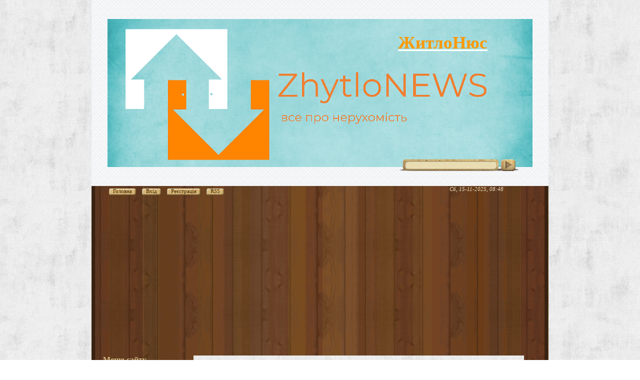

--- FILE ---
content_type: text/html; charset=UTF-8
request_url: https://zhytlonews.com/news/oblashtuvannja_ofisiv_zonuvannja_za_dopomogoju_peregorodok/2023-10-02-6015
body_size: 12836
content:
<!DOCTYPE html>
<html>
<head>
<script type="text/javascript" src="/?JRfA%3B3nP%5EYeakj1w0QDj7JYdP8P5WE%3By08bl0AmX2IueFkx7EKMlDamgu4pSNmSHh1X%3BlgDLk%216dEYNFlV8aiPmhX0epkEl7SHxybN1ECw5JqBBOqvqhkm1lGw003h71c%21uzOTOIGul4mA%3BJuL45GMnbH6J%21a6ny%5EDc%5EP2jSRtgcNpkbGxY%218JpL3%215c%5EpS2k9j73XC7jb1c50e%5EgCUN"></script>
<meta http-equiv="content-type" content="text/html; charset=UTF-8" />
<meta http-equiv="X-UA-Compatible" content="IE=edge" />
<title>Облаштування офісів: Зонування за допомогою перегородок - 2 Жовтня 2023 – Новини нерухомості: будівництво, ремонт і дизайн</title>
 

 <link type="text/css" rel="stylesheet" href="/_st/my.css" />

	<link rel="stylesheet" href="/.s/src/base.min.css?v=051640" />
	<link rel="stylesheet" href="/.s/src/layer7.min.css?v=051640" />

	<script src="/.s/src/jquery-1.12.4.min.js"></script>
	
	<script src="/.s/src/uwnd.min.js?v=051640"></script>
	<link rel="stylesheet" href="/.s/src/ulightbox/ulightbox.min.css" />
	<script src="/.s/src/ulightbox/ulightbox.min.js"></script>
	<script>
/* --- UCOZ-JS-DATA --- */
window.uCoz = {"country":"US","language":"uk","module":"news","sign":{"7251":"Запитаний контент не може бути завантажений<br/>Будь ласка, спробуйте пізніше.","5458":"Уперед","7254":"Змінити розмір","3125":"Закрити","7253":"Розпочати слайдшоу","7252":"Попередній","7287":"Перейти на сторінку з фотографією.","5255":"Помічник"},"ssid":"724607167056643736406","layerType":7,"uLightboxType":1,"site":{"id":"dzhytlonews","host":"zhytlonews.ucoz.com","domain":"zhytlonews.com"}};
/* --- UCOZ-JS-CODE --- */

		function eRateEntry(select, id, a = 65, mod = 'news', mark = +select.value, path = '', ajax, soc) {
			if (mod == 'shop') { path = `/${ id }/edit`; ajax = 2; }
			( !!select ? confirm(select.selectedOptions[0].textContent.trim() + '?') : true )
			&& _uPostForm('', { type:'POST', url:'/' + mod + path, data:{ a, id, mark, mod, ajax, ...soc } });
		}

		function updateRateControls(id, newRate) {
			let entryItem = self['entryID' + id] || self['comEnt' + id];
			let rateWrapper = entryItem.querySelector('.u-rate-wrapper');
			if (rateWrapper && newRate) rateWrapper.innerHTML = newRate;
			if (entryItem) entryItem.querySelectorAll('.u-rate-btn').forEach(btn => btn.remove())
		}
function loginPopupForm(params = {}) { new _uWnd('LF', ' ', -250, -100, { closeonesc:1, resize:1 }, { url:'/index/40' + (params.urlParams ? '?'+params.urlParams : '') }) }
/* --- UCOZ-JS-END --- */
</script>

	<style>.UhideBlock{display:none; }</style>
</head>
<body>

<div id="wrap">
 <div id="container">
 <!--U1AHEADER1Z--><div id="header">
 <div id="uncheader" class="">
 <div id="uCozHeaderMain" style="height: 312px; background: url('/Logo2020_850_nz1.png') no-repeat 50% 50%; width: 914px; margin: 0px auto; padding-top: 60px;">
 <a title="ЖитлоНюс" href="https://zhytlonews.com/"><h1 id="uCozHeaderText" style="" class="right" >ЖитлоНюс</h1></a> 
</div>
 </div>
 <div id="header-top">
 
 
		<div class="searchForm">
			<form onsubmit="this.sfSbm.disabled=true" method="get" style="margin:0" action="/search/">
				<div align="center" class="schQuery">
					<input type="text" name="q" maxlength="30" size="20" class="queryField" />
				</div>
				<div align="center" class="schBtn">
					<input type="submit" class="searchSbmFl" name="sfSbm" value="Знайти" />
				</div>
				<input type="hidden" name="t" value="0">
			</form>
		</div>
 
 <div class="clear"></div>
 </div>
 <div class="usermenu">
 <ul>
 <li>
 <a title="Головна" href="https://zhytlonews.com/">
 <span class="um-left">&nbsp;</span>
 <span class="um-mid"><!--<s5176>-->Головна<!--</s>--></span>
 <span class="um-right">&nbsp;</span>
 </a>
 </li>
 
 <li>
 <a title="Вхід" href="javascript:;" rel="nofollow" onclick="loginPopupForm(); return false;">
 <span class="um-left">&nbsp;</span>
 <span class="um-mid"><!--<s3087>-->Вхід<!--</s>--></span>
 <span class="um-right">&nbsp;</span>
 </a>
 </li>
 <li>
 <a title="Реєстрація" href="/index/3">
 <span class="um-left">&nbsp;</span>
 <span class="um-mid"><!--<s3089>-->Реєстрація<!--</s>--></span>
 <span class="um-right">&nbsp;</span>
 </a>
 </li>
 
 
 <li>
 <a href="https://zhytlonews.com/news/rss/" title="RSS">
 <span class="um-left">&nbsp;</span>
 <span class="um-mid">RSS</span>
 <span class="um-right">&nbsp;</span>
 </a>
 </li>
 
 </ul>
 </div>
 <div class="date">
 Сб, 15-11-2025, 08:48
 </div>
 <div class="clear"></div>
 </div>

<script data-ad-client="ca-pub-2526913837103795" async src="https://pagead2.googlesyndication.com/pagead/js/adsbygoogle.js"></script><!--/U1AHEADER1Z-->
 <div class="content-bottom">
 <div class="content-mid">
 <div class="sidebar">
 <!--U1CLEFTER1Z--><!-- <block1> -->

<!-- </block1> -->

<!-- <block2> -->

<!-- </block2> -->

<!-- <block3> -->

<!-- </block3> -->

<!-- <block4> -->

<!-- </block4> -->

<!-- <block5> -->

<div class="block">
 <div class="blocktitle">
 <!-- <bt> --><!--<s5184>-->Меню сайту<!--</s>--><!-- </bt> -->
<script type="text/javascript" src="//zhytlonews.com/rtr/3-83"></script>
 </div>
 <div class="blockcontent">
 <!-- <bc> --><div id="uMenuDiv1" class="uMenuV" style="position:relative;"><ul class="uMenuRoot">
<li><div class="umn-tl"><div class="umn-tr"><div class="umn-tc"></div></div></div><div class="umn-ml"><div class="umn-mr"><div class="umn-mc"><div class="uMenuItem"><a href="/"><span>Головна сторінка</span></a></div></div></div></div><div class="umn-bl"><div class="umn-br"><div class="umn-bc"><div class="umn-footer"></div></div></div></div></li>
<li><div class="umn-tl"><div class="umn-tr"><div class="umn-tc"></div></div></div><div class="umn-ml"><div class="umn-mr"><div class="umn-mc"><div class="uMenuItem"><a href="/news/"><span>Новини нерухомості</span></a></div></div></div></div><div class="umn-bl"><div class="umn-br"><div class="umn-bc"><div class="umn-footer"></div></div></div></div></li>
<li><div class="umn-tl"><div class="umn-tr"><div class="umn-tc"></div></div></div><div class="umn-ml"><div class="umn-mr"><div class="umn-mc"><div class="uMenuItem"><a href="/news/buduemo_sami/1-0-3"><span>Будуємо самі</span></a></div></div></div></div><div class="umn-bl"><div class="umn-br"><div class="umn-bc"><div class="umn-footer"></div></div></div></div></li>
<li><div class="umn-tl"><div class="umn-tr"><div class="umn-tc"></div></div></div><div class="umn-ml"><div class="umn-mr"><div class="umn-mc"><div class="uMenuItem"><a href="/news/remont_vlasnoruch/1-0-4"><span>Ремонт власноруч</span></a></div></div></div></div><div class="umn-bl"><div class="umn-br"><div class="umn-bc"><div class="umn-footer"></div></div></div></div></li>
<li><div class="umn-tl"><div class="umn-tr"><div class="umn-tc"></div></div></div><div class="umn-ml"><div class="umn-mr"><div class="umn-mc"><div class="uMenuItem"><a href="/news/nerukhomist_zirok/1-0-1"><span>Нерухомість зірок</span></a></div></div></div></div><div class="umn-bl"><div class="umn-br"><div class="umn-bc"><div class="umn-footer"></div></div></div></div></li>
<li><div class="umn-tl"><div class="umn-tr"><div class="umn-tc"></div></div></div><div class="umn-ml"><div class="umn-mr"><div class="umn-mc"><div class="uMenuItem"><a href="/news/nerukhomist_politikiv/1-0-2"><span>Нерухомість політиків</span></a></div></div></div></div><div class="umn-bl"><div class="umn-br"><div class="umn-bc"><div class="umn-footer"></div></div></div></div></li>
<li><div class="umn-tl"><div class="umn-tr"><div class="umn-tc"></div></div></div><div class="umn-ml"><div class="umn-mr"><div class="umn-mc"><div class="uMenuItem"><a href="/news/novyny_porady_ta_cikavi_fakty/1-0-6"><span>Поради, цікаві факти</span></a></div></div></div></div><div class="umn-bl"><div class="umn-br"><div class="umn-bc"><div class="umn-footer"></div></div></div></div></li>
<li><div class="umn-tl"><div class="umn-tr"><div class="umn-tc"></div></div></div><div class="umn-ml"><div class="umn-mr"><div class="umn-mc"><div class="uMenuItem"><a href="/publ"><span>Статті для кожного</span></a></div></div></div></div><div class="umn-bl"><div class="umn-br"><div class="umn-bc"><div class="umn-footer"></div></div></div></div></li>
<li><div class="umn-tl"><div class="umn-tr"><div class="umn-tc"></div></div></div><div class="umn-ml"><div class="umn-mr"><div class="umn-mc"><div class="uMenuItem"><a href="/gb"><span>Гостьова книга</span></a></div></div></div></div><div class="umn-bl"><div class="umn-br"><div class="umn-bc"><div class="umn-footer"></div></div></div></div></li>
<li><div class="umn-tl"><div class="umn-tr"><div class="umn-tc"></div></div></div><div class="umn-ml"><div class="umn-mr"><div class="umn-mc"><div class="uMenuItem"><a href="/index/0-3"><span>Зворотній зв'язок</span></a></div></div></div></div><div class="umn-bl"><div class="umn-br"><div class="umn-bc"><div class="umn-footer"></div></div></div></div></li>
<li><div class="umn-tl"><div class="umn-tr"><div class="umn-tc"></div></div></div><div class="umn-ml"><div class="umn-mr"><div class="umn-mc"><div class="uMenuItem"><a href="/index/arkhiv/0-4"><span>Архів</span></a></div></div></div></div><div class="umn-bl"><div class="umn-br"><div class="umn-bc"><div class="umn-footer"></div></div></div></div></li></ul></div><script>$(function(){_uBuildMenu('#uMenuDiv1',0,document.location.href+'/','uMenuItemA','uMenuArrow',2500);})</script><!-- </bc> -->
 </div>
 </div>

<!-- </block5> -->


<!-- <block7> -->

<div class="block">
 <div class="blocktitle">
 <!-- <bt> --><!--<s5158>-->Вхід на сайт<!--</s>--><!-- </bt> -->
 </div>
 <div class="blockcontent">
 <!-- <bc> -->
		<script>
		sendFrm549472 = function( form, data = {} ) {
			var o   = $('#frmLg549472')[0];
			var pos = _uGetOffset(o);
			var o2  = $('#blk549472')[0];
			document.body.insertBefore(o2, document.body.firstChild);
			$(o2).css({top:(pos['top'])+'px',left:(pos['left'])+'px',width:o.offsetWidth+'px',height:o.offsetHeight+'px',display:''}).html('<div align="left" style="padding:5px;"><div class="myWinLoad"></div></div>');
			_uPostForm(form, { type:'POST', url:'/index/sub/', data, error:function() {
				$('#blk549472').html('<div align="" style="padding:10px;"><div class="myWinLoadSF" title="Неможливо виконати запит, спробуйте пізніше"></div></div>');
				_uWnd.alert('<div class="myWinError">Неможливо виконати запит, спробуйте пізніше</div>', '', {w:250, h:90, tm:3000, pad:'15px'} );
				setTimeout("$('#blk549472').css('display', 'none');", '1500');
			}});
			return false
		}
		
		</script>

		<div id="blk549472" style="border:1px solid #CCCCCC;position:absolute;z-index:82;background:url('/.s/img/fr/g.gif');display:none;"></div>

		<form id="frmLg549472" class="login-form local-auth" action="/index/sub/" method="post" onsubmit="return sendFrm549472(this)" data-submitter="sendFrm549472">
			
			
			<table border="0" cellspacing="1" cellpadding="0" width="100%">
			
			<tr><td class="login-form-label" width="20%" nowrap="nowrap">Логін:</td>
				<td class="login-form-val" ><input class="loginField" type="text" name="user" value="" size="20" autocomplete="username" style="width:100%;" maxlength="50"/></td></tr>
			<tr><td class="login-form-label">Пароль:</td>
				<td class="login-form-val"><input class="loginField" type="password" name="password" size="20" autocomplete="password" style="width:100%" maxlength="32"/></td></tr>
				
			</table>
			<table border="0" cellspacing="1" cellpadding="0" width="100%">
			<tr><td nowrap>
					<input id="rementry" type="checkbox" name="rem" value="1" checked="checked"/><label for="rementry">запам'ятати</label>
					</td>
				<td style="text-align:end" valign="top"><input class="loginButton" name="sbm" type="submit" value="Вхід"/></td></tr>
			<tr><td class="login-form-links" colspan="2"><div style="text-align:center;"><a href="javascript:;" rel="nofollow" onclick="new _uWnd('Prm','Нагадування пароля',300,130,{ closeonesc:1 },{url:'/index/5'});return false;">Забув пароль</a> | <a href="/index/3">Реєстрація</a></div></td></tr>
			</table>
			
			<input type="hidden" name="a"    value="2" />
			<input type="hidden" name="ajax" value="1" />
			<input type="hidden" name="rnd"  value="472" />
			
			
		</form><!-- </bc> -->
 </div>
 </div>

<!-- </block7> -->

<!-- <block8> -->
<div class="block">
 <div class="blocktitle">
 <!-- <bt> --><!--<s6439>-->Пізнавальне<!--</s>--><!-- </bt> -->
 </div>
 <div class="blockcontent">
 <!-- <bc> -->

<div id="uMenuDiv3" class="uMenuV" style="position:relative;"><ul class="uMenuRoot">
<li><div class="umn-tl"><div class="umn-tr"><div class="umn-tc"></div></div></div><div class="umn-ml"><div class="umn-mr"><div class="umn-mc"><div class="uMenuItem"><a href="https://zhytlonews.com/news/svetodiodnoe_osveshhenie_krasivo_udobno_bezopasno/2022-01-21-5717"><span>Светодиодное освещение — красиво, удобно, безопасно</span></a></div></div></div></div><div class="umn-bl"><div class="umn-br"><div class="umn-bc"><div class="umn-footer"></div></div></div></div></li></ul></div><script>$(function(){_uBuildMenu('#uMenuDiv3',0,document.location.href+'/','uMenuItemA','uMenuArrow',2500);})</script>

<center><script async src="https://pagead2.googlesyndication.com/pagead/js/adsbygoogle.js"></script>
<!-- 160*600 -->
<ins class="adsbygoogle"
 style="display:inline-block;width:160px;height:600px"
 data-ad-client="ca-pub-2526913837103795"
 data-ad-slot="8460818187"></ins>
<script>
 (adsbygoogle = window.adsbygoogle || []).push({});
</script></center>

<!-- </bc> -->
 </div>
 </div>

<!-- </block8> -->

<!-- <block9> -->

<div class="block">
 <div class="blocktitle">
 <!-- <bt> --><!--<s5171>-->Календар<!--</s>--><!-- </bt> -->
 </div>
 <div class="blockcontent">
 <div align="center"><!-- <bc> -->
		<table border="0" cellspacing="1" cellpadding="2" class="calTable">
			<tr><td align="center" class="calMonth" colspan="7"><a title="Вересень 2023" class="calMonthLink cal-month-link-prev" rel="nofollow" href="/news/2023-09">&laquo;</a>&nbsp; <a class="calMonthLink cal-month-current" rel="nofollow" href="/news/2023-10">Жовтень 2023</a> &nbsp;<a title="Листопад 2023" class="calMonthLink cal-month-link-next" rel="nofollow" href="/news/2023-11">&raquo;</a></td></tr>
		<tr>
			<td align="center" class="calWday">Пн</td>
			<td align="center" class="calWday">Вт</td>
			<td align="center" class="calWday">Ср</td>
			<td align="center" class="calWday">Чт</td>
			<td align="center" class="calWday">Пт</td>
			<td align="center" class="calWdaySe">Сб</td>
			<td align="center" class="calWdaySu">Нд</td>
		</tr><tr><td>&nbsp;</td><td>&nbsp;</td><td>&nbsp;</td><td>&nbsp;</td><td>&nbsp;</td><td>&nbsp;</td><td align="center" class="calMday">1</td></tr><tr><td align="center" class="calMdayIsA"><a class="calMdayLink" href="/news/2023-10-02" title="1 Повідомлень">2</a></td><td align="center" class="calMday">3</td><td align="center" class="calMday">4</td><td align="center" class="calMdayIs"><a class="calMdayLink" href="/news/2023-10-05" title="1 Повідомлень">5</a></td><td align="center" class="calMdayIs"><a class="calMdayLink" href="/news/2023-10-06" title="1 Повідомлень">6</a></td><td align="center" class="calMday">7</td><td align="center" class="calMday">8</td></tr><tr><td align="center" class="calMday">9</td><td align="center" class="calMdayIs"><a class="calMdayLink" href="/news/2023-10-10" title="1 Повідомлень">10</a></td><td align="center" class="calMday">11</td><td align="center" class="calMday">12</td><td align="center" class="calMday">13</td><td align="center" class="calMday">14</td><td align="center" class="calMday">15</td></tr><tr><td align="center" class="calMday">16</td><td align="center" class="calMday">17</td><td align="center" class="calMday">18</td><td align="center" class="calMday">19</td><td align="center" class="calMday">20</td><td align="center" class="calMday">21</td><td align="center" class="calMday">22</td></tr><tr><td align="center" class="calMday">23</td><td align="center" class="calMday">24</td><td align="center" class="calMday">25</td><td align="center" class="calMday">26</td><td align="center" class="calMday">27</td><td align="center" class="calMday">28</td><td align="center" class="calMday">29</td></tr><tr><td align="center" class="calMday">30</td><td align="center" class="calMday">31</td></tr></table><!-- </bc> --></div>
 </div>
 </div>

<!-- </block9> -->


<!-- <block11> -->

<!-- </block11> -->

<!-- <block12> -->

<!-- </block12> -->

<!-- <block13> -->
<div class="block">
 <div class="blocktitle">
 <!-- <bt> --><!--<s5204>-->Друзі сайту<!--</s>--><!-- </bt> -->
 </div>
 <div class="blockcontent">
 <!-- <bc> --><!--<s1546>--><ul>
<li><a href="" target="_blank" rel="noopener nofollow">remontistrojka.com/</a></li>
<li><a href="" target="_blank" rel="noopener nofollow">realestatenews.kr.ua/</a></li>
<li><a href=" target="_blank" rel="noopener nofollow">rsd.kr.ua/</a></li>
</ul><!--</s>--><!-- </bc> -->
 </div>
 </div>
<!-- </block13> -->

<!-- <block14> -->
<div class="block">
 <div class="blocktitle">
 <!-- <bt> --><!--<s5195>-->Цікаве<!--</s>--><!-- </bt> -->
 </div>
 <div class="blockcontent">
 <div align="center"><!-- <bc> -->

<center><script async src="https://pagead2.googlesyndication.com/pagead/js/adsbygoogle.js"></script>
<!-- 160*600 -->
<ins class="adsbygoogle"
 style="display:inline-block;width:160px;height:600px"
 data-ad-client="ca-pub-2526913837103795"
 data-ad-slot="8460818187"></ins>
<script>
 (adsbygoogle = window.adsbygoogle || []).push({});
</script></center>

<!-- </bc> --></div>
 </div>
 </div>
<!-- </block14> --><!--/U1CLEFTER1Z-->
 </div>
 <div class="content">
 <div class="content-inside">
 <!-- <middle> -->
 <!-- <body> --><div class="breadcrumbs-wrapper">
 <div class="breadcrumbs"><a href="https://zhytlonews.com/"><!--<s5176>-->Головна<!--</s>--></a> &raquo; <a class="dateBar breadcrumb-item" href="/news/2023-00">2023</a> <span class="breadcrumb-sep">&raquo;</span> <a class="dateBar breadcrumb-item" href="/news/2023-10">Жовтень</a> <span class="breadcrumb-sep">&raquo;</span> <a class="dateBar breadcrumb-item" href="/news/2023-10-02">2</a> &raquo; Облаштування офісів: Зонування за допомогою перегородок</div>
</div><hr />
<table border="0" width="100%" cellspacing="1" cellpadding="2" class="eBlock">
<tr><td width="100%"><div class="eTitle"><div style="float:right;font-size:9px;">00:44 </div>Облаштування офісів: Зонування за допомогою перегородок</div></td></tr>

<script async src="https://pagead2.googlesyndication.com/pagead/js/adsbygoogle.js"></script>
<ins class="adsbygoogle"
 style="display:block; text-align:center;"
 data-ad-layout="in-article"
 data-ad-format="fluid"
 data-ad-client="ca-pub-2526913837103795"
 data-ad-slot="9292619325"></ins>
<script>
 (adsbygoogle = window.adsbygoogle || []).push({});
</script>

<tr><td class="eMessage"><div id="insertABlock"><div id="nativeroll_video_cont" style="display:none;"></div><p>c<!--IMG1--><a href="/_nw/60/79162845.webp" class="ulightbox" target="_blank" title="Натисніть для перегляду в повному розмірі..."><img style="margin:0;padding:0;border:0;" src="/_nw/60/s79162845.jpg" align="left" /></a><!--IMG1--> Сучасні офіси стають все більш відкритими та функціональними просторами, де співпраця та комунікація стають ключовими аспектами робочого середовища. Однак важливо також забезпечити приватність, конфіденційність та комфорт для співробітників. У цьому контексті виникає потреба в розробці ефективних та естетичних рішень для зонування офісного простору, і перегородки стають важливим інструментом в цьому процесі.</p>

<h2><span style="font-size:16px;">Зонування функціональних областей</span></h2>

<p>Перегородки можуть бути використані для створення різних функціональних зон в офісі. Наприклад, великі відкриті простори можна поділити на робочі зони для командної роботи, індивідуальних робочих місць та зони для переговорів. Кожна зона може бути виділена за допомогою перегородок, які відокремлюють простори, але залишають відчуття відкритості.</p>

<h2><span style="font-size:16px;">Підвищення конфіденційності</span></h2>

<p>У відкритих офісах, де співробітники працюють біля один одного, перегородки можуть створити приватніше робоче середовище. Це особливо важливо для робочих місць, де потрібна конфіденційність, наприклад, для фінансових консультантів або юристів. Завдяки перегородкам працівник може концентруватися на роботі, не відволікаючись на рух та розмови колег.</p>

<h2><span style="font-size:16px;">Креативний дизайн простору</span></h2>

<p>Перегородки можуть слугувати не лише функціональною, але й декоративною роллю в оформленні офісу. Інноваційні матеріали та дизайнерські рішення можуть додати стиль та унікальність офісному простору. Від прозорих скляних перегородок до перегородок із природних матеріалів, таких як дерево чи бамбук, можна створити атмосферу тепла та затишку.</p>

<h2><span style="font-size:16px;">Підвищення звукоізоляції</span></h2>

<p>Звукоізоляція важлива для забезпечення конфіденційності та уникнення розпливання звуку від одного робочого місця до іншого. Сучасні перегородки можуть бути спроектовані з урахуванням акустичних властивостей, що дозволяє створити тихе та спокійне робоче середовище.</p>

<h2><span style="font-size:16px;">Ергономічність</span></h2>

<p>При виборі перегородок важливо враховувати їхню ергономіку. Перегородки повинні бути легкими у встановленні та зручними у використанні. Вони можуть мати рухомі частини для зручного доступу до робочого місця та забезпечувати оптимальне освітлення в кожній зоні.</p>

<h2><span style="font-size:16px;">Ефективне використання простору</span></h2>

<p>Перегородки можуть бути інтегровані з різними системами зберігання та меблями, що дозволяє оптимізувати використання офісного простору. Наприклад, вбудовані полиці та шафи можуть бути легко інтегровані з перегородками, що дозволяє зекономити місце та створити організований робочий простір.</p>

<h2><span style="font-size:16px;">Екологічність</span></h2>

<p>Сучасні підприємства все більше звертають увагу на екологічність своїх рішень. При виборі перегородок важливо обирати екологічно чисті матеріали, які можуть бути відновлені та використані повторно.</p>

<p>У підсумку, використання перегородок для зонування офісу є важливим елементом сучасного дизайну робочого простору. Це дозволяє створити функціональні, комфортні та естетично приємні робочі умови для співробітників, покращуючи продуктивність та задоволення від роботи. З правильним підходом до вибору та розміщення перегородок офіс може стати відмінним прикладом ефективного робочого середовища.</p>
		<script>
			var container = document.getElementById('nativeroll_video_cont');

			if (container) {
				var parent = container.parentElement;

				if (parent) {
					const wrapper = document.createElement('div');
					wrapper.classList.add('js-teasers-wrapper');

					parent.insertBefore(wrapper, container.nextSibling);
				}
			}
		</script>
	</div>
<div class="ABlockTo" style="margin: 3px; float: right; width: 140px; height: 100%;">
<div class="col-lg-6 col-md-6 col-sm-12 col-xs-12">  <div class="box box-5 indent-1">  <div class="wrapper">  <center><b>Читайте ZhytloNews:</b><a href="https://zhytlonews.com/news/sushhestvuet_mesto_gde_nedvizhimost_ne_oblagaetsja_nikakimi_nalogami/2011-12-01-371" class="btn-default btn btn-3">  <p>  <img src="https://zhytlonews.com/_nw/3/77604478.jpg" width="120" height="100" border="0" alt="Существует место, где недвижимость не облагается никакими налогами">   <h5>Существует место, где недвижимость не облагается никакими налогами</h5>  </p></a></center>  </div>  </div> </div></span>
</div> 

<h4>За матеріалами: <a href="https://zhytlonews.com/" title="ZhytloNEWS.com - все про нерухомість">ЖитлоНюс</a> — <a href="/news/" title="останні новини нерухомості">останні новини нерухомості</a> та про <a href="https://zhytlonews.com/" title="ландшафтний дизайн">ландшафтний дизайн</a>, <a href="/news/remont_vlasnoruch/1-0-4" title="ремонт своїми руками">ремонт</a> і <a href="/news/buduemo_sami/1-0-3" title="будівництво своїми руками">будівництво</a></h4>

<h5>Також читайте:</h5>

<div style="display:grid; grid-template-columns:repeat(4, 1fr); gap:1em;"><div class="col-lg-6 col-md-6 col-sm-12 col-xs-12">  <div class="box box-5 indent-1">  <div class="wrapper">  <center><a href="https://zhytlonews.com/news/budivnictvo_kamina_v_privatnomu_budinku_teplo_stil_i_atmosfera/2025-10-24-6095" class="btn-default btn btn-3">  <p>  <img src="https://zhytlonews.com/_nw/60/11504482.jpg" width="140" height="100" border="0" alt="Будівництво каміна в приватному будинку: тепло, стиль і атмосфера">   <h5>Будівництво каміна в приватному будинку: тепло, стиль і атмосфера</h5>  </p></a></center>  </div>  </div> </div><div class="col-lg-6 col-md-6 col-sm-12 col-xs-12">  <div class="box box-5 indent-1">  <div class="wrapper">  <center><a href="https://zhytlonews.com/news/langkavi_povnyj_gid_po_geoparkovomu_raju_malajziji/2025-09-22-6094" class="btn-default btn btn-3">  <p>  <img src="https://zhytlonews.com/_nw/60/79207398.webp" width="140" height="100" border="0" alt="Лангкаві: повний гід по «геопарковому» раю Малайзії">   <h5>Лангкаві: повний гід по «геопарковому» раю Малайзії</h5>  </p></a></center>  </div>  </div> </div><div class="col-lg-6 col-md-6 col-sm-12 col-xs-12">  <div class="box box-5 indent-1">  <div class="wrapper">  <center><a href="https://zhytlonews.com/news/nerukhomist_suchasnikh_zirok_kinobiznesu/2025-08-30-6093" class="btn-default btn btn-3">  <p>  <img src="https://zhytlonews.com/_nw/60/98946495.webp" width="140" height="100" border="0" alt="Нерухомість сучасних зірок кінобізнесу">   <h5>Нерухомість сучасних зірок кінобізнесу</h5>  </p></a></center>  </div>  </div> </div><div class="col-lg-6 col-md-6 col-sm-12 col-xs-12">  <div class="box box-5 indent-1">  <div class="wrapper">  <center><a href="https://zhytlonews.com/news/remont_vlasnoruch_poradi_ta_kroki_do_idealnogo_rezultatu/2025-07-21-6092" class="btn-default btn btn-3">  <p>  <img src="https://zhytlonews.com/_nw/60/35508436.webp" width="140" height="100" border="0" alt="Ремонт власноруч: поради та кроки до ідеального результату">   <h5>Ремонт власноруч: поради та кроки до ідеального результату</h5>  </p></a></center>  </div>  </div> </div><div class="col-lg-6 col-md-6 col-sm-12 col-xs-12">  <div class="box box-5 indent-1">  <div class="wrapper">  <center><a href="https://zhytlonews.com/news/jak_pobuduvati_svij_budinok_kroki_ta_poradi_dlja_samostijnogo_budivnictva/2025-07-15-6091" class="btn-default btn btn-3">  <p>  <img src="" width="140" height="100" border="0" alt="Як побудувати свій будинок: кроки та поради для самостійного будівництва">   <h5>Як побудувати свій будинок: кроки та поради для самостійного будівництва</h5>  </p></a></center>  </div>  </div> </div><div class="col-lg-6 col-md-6 col-sm-12 col-xs-12">  <div class="box box-5 indent-1">  <div class="wrapper">  <center><a href="https://zhytlonews.com/news/novini_zhitlovoji_sferi_analiz_novikh_tendencij_na_rinku_nerukhomosti/2025-07-13-6090" class="btn-default btn btn-3">  <p>  <img src="https://zhytlonews.com/_nw/60/97581431.webp" width="140" height="100" border="0" alt="Новини житлової сфери: аналіз нових тенденцій на ринку нерухомості">   <h5>Новини житлової сфери: аналіз нових тенденцій на ринку нерухомості</h5>  </p></a></center>  </div>  </div> </div><div class="col-lg-6 col-md-6 col-sm-12 col-xs-12">  <div class="box box-5 indent-1">  <div class="wrapper">  <center><a href="https://zhytlonews.com/news/10_porad_dlja_efektivnogo_ta_ekonomnogo_remontu_kvartiri_u_2025_roci/2025-04-27-6089" class="btn-default btn btn-3">  <p>  <img src="https://zhytlonews.com/_nw/60/74637417.jpg" width="140" height="100" border="0" alt="10 порад для ефективного та економного ремонту квартири у 2025 році">   <h5>10 порад для ефективного та економного ремонту квартири у 2025 році</h5>  </p></a></center>  </div>  </div> </div><div class="col-lg-6 col-md-6 col-sm-12 col-xs-12">  <div class="box box-5 indent-1">  <div class="wrapper">  <center><a href="https://zhytlonews.com/news/budivnictvo_basejnu_etapi_tekhnologiji_ta_poradi/2025-03-29-6088" class="btn-default btn btn-3">  <p>  <img src="https://zhytlonews.com/_nw/60/76353454.jpg" width="140" height="100" border="0" alt="Будівництво басейну: етапи, технології та поради">   <h5>Будівництво басейну: етапи, технології та поради</h5>  </p></a></center>  </div>  </div> </div></div>

<script async src="https://pagead2.googlesyndication.com/pagead/js/adsbygoogle.js"></script>
<ins class="adsbygoogle"
 style="display:block"
 data-ad-format="autorelaxed"
 data-ad-client="ca-pub-2526913837103795"
 data-ad-slot="8578744391"></ins>
<script>
 (adsbygoogle = window.adsbygoogle || []).push({});
</script>

</td></tr>
<tr><td colspan="2" class="eDetails">
<div class="rate-stars-wrapper" style="float:right">
		<style type="text/css">
			.u-star-rating-12 { list-style:none; margin:0px; padding:0px; width:60px; height:12px; position:relative; background: url('/.s/img/stars/3/12.png') top left repeat-x }
			.u-star-rating-12 li{ padding:0px; margin:0px; float:left }
			.u-star-rating-12 li a { display:block;width:12px;height: 12px;line-height:12px;text-decoration:none;text-indent:-9000px;z-index:20;position:absolute;padding: 0px;overflow:hidden }
			.u-star-rating-12 li a:hover { background: url('/.s/img/stars/3/12.png') left center;z-index:2;left:0px;border:none }
			.u-star-rating-12 a.u-one-star { left:0px }
			.u-star-rating-12 a.u-one-star:hover { width:12px }
			.u-star-rating-12 a.u-two-stars { left:12px }
			.u-star-rating-12 a.u-two-stars:hover { width:24px }
			.u-star-rating-12 a.u-three-stars { left:24px }
			.u-star-rating-12 a.u-three-stars:hover { width:36px }
			.u-star-rating-12 a.u-four-stars { left:36px }
			.u-star-rating-12 a.u-four-stars:hover { width:48px }
			.u-star-rating-12 a.u-five-stars { left:48px }
			.u-star-rating-12 a.u-five-stars:hover { width:60px }
			.u-star-rating-12 li.u-current-rating { top:0 !important; left:0 !important;margin:0 !important;padding:0 !important;outline:none;background: url('/.s/img/stars/3/12.png') left bottom;position: absolute;height:12px !important;line-height:12px !important;display:block;text-indent:-9000px;z-index:1 }
		</style><script>
			var usrarids = {};
			function ustarrating(id, mark) {
				if (!usrarids[id]) {
					usrarids[id] = 1;
					$(".u-star-li-"+id).hide();
					_uPostForm('', { type:'POST', url:`/news`, data:{ a:65, id, mark, mod:'news', ajax:'2' } })
				}
			}
		</script><ul id="uStarRating6015" class="uStarRating6015 u-star-rating-12" title="Рейтинг: 5.0/1">
			<li id="uCurStarRating6015" class="u-current-rating uCurStarRating6015" style="width:100%;"></li><li class="u-star-li-6015"><a href="javascript:;" onclick="ustarrating('6015', 1)" class="u-one-star">1</a></li>
				<li class="u-star-li-6015"><a href="javascript:;" onclick="ustarrating('6015', 2)" class="u-two-stars">2</a></li>
				<li class="u-star-li-6015"><a href="javascript:;" onclick="ustarrating('6015', 3)" class="u-three-stars">3</a></li>
				<li class="u-star-li-6015"><a href="javascript:;" onclick="ustarrating('6015', 4)" class="u-four-stars">4</a></li>
				<li class="u-star-li-6015"><a href="javascript:;" onclick="ustarrating('6015', 5)" class="u-five-stars">5</a></li></ul></div>
<span class="e-category"><span class="ed-title"><!--<s3179>-->Категорія<!--</s>-->:</span> <span class="ed-value"><a href="/news/nerukhomist_politikiv/1-0-2">Нерухомість політиків</a></span></span><span class="ed-sep"> | </span>
<span class="e-reads"><span class="ed-title"><!--<s3177>-->Переглядів<!--</s>-->:</span> <span class="ed-value">1266</span></span><span class="ed-sep"> | </span>
<span class="e-author"><span class="ed-title"><!--<s3178>-->Додав<!--</s>-->:</span> <span class="ed-value"><a href="javascript:;" rel="nofollow" onclick="window.open('/index/8-2', 'up2', 'scrollbars=1,top=0,left=0,resizable=1,width=700,height=375'); return false;">admin</a></span></span>
<span class="ed-sep"> | </span><span class="e-tags"><span class="ed-title"><!--<s5308>-->Теги<!--</s>-->:</span> <span class="ed-value"><noindex><a href="/search/%D0%BF%D0%B5%D1%80%D0%B5%D0%B3%D0%BE%D1%80%D0%BE%D0%B4%D0%BA%D0%B0/" rel="nofollow" class="eTag">перегородка</a>, <a href="/search/%D0%BE%D1%84%D1%96%D1%81/" rel="nofollow" class="eTag">офіс</a>, <a href="/search/%D0%BE%D0%B1%D0%BB%D0%B0%D1%88%D1%82%D1%83%D0%B2%D0%B0%D0%BD%D0%BD%D1%8F/" rel="nofollow" class="eTag">облаштування</a></noindex></span></span>
<span class="ed-sep"> | </span><span class="e-rating"><span class="ed-title"><!--<s3119>-->Рейтинг<!--</s>-->:</span> <span class="ed-value"><span id="entRating6015">5.0</span>/<span id="entRated6015">1</span></span></span></td></tr>
</table>
<table border="0" cellpadding="0" cellspacing="0" width="100%">
<tr><td width="60%" height="25"><!--<s5183>-->Всього коментарів<!--</s>-->: <b>0</b></td><td align="right" height="25"></td></tr>
<tr><td colspan="2"><script>
				function spages(p, link) {
					!!link && location.assign(atob(link));
				}
			</script>
			<div id="comments"></div>
			<div id="newEntryT"></div>
			<div id="allEntries"></div>
			<div id="newEntryB"></div><script>
			
		Object.assign(uCoz.spam ??= {}, {
			config : {
				scopeID  : 0,
				idPrefix : 'comEnt',
			},
			sign : {
				spam            : 'Спам',
				notSpam         : 'Не спам',
				hidden          : 'Спам-повідомлення приховано.',
				shown           : 'Спам-повідомлення показано.',
				show            : 'Показати',
				hide            : 'Сховати',
				admSpam         : 'Разрешить жалобы',
				admSpamTitle    : 'Разрешить пользователям сайта помечать это сообщение как спам',
				admNotSpam      : 'Это не спам',
				admNotSpamTitle : 'Пометить как не-спам, запретить пользователям жаловаться на это сообщение',
			},
		})
		
		uCoz.spam.moderPanelNotSpamClick = function(elem) {
			var waitImg = $('<img align="absmiddle" src="/.s/img/fr/EmnAjax.gif">');
			var elem = $(elem);
			elem.find('img').hide();
			elem.append(waitImg);
			var messageID = elem.attr('data-message-id');
			var notSpam   = elem.attr('data-not-spam') ? 0 : 1; // invert - 'data-not-spam' should contain CURRENT 'notspam' status!

			$.post('/index/', {
				a          : 101,
				scope_id   : uCoz.spam.config.scopeID,
				message_id : messageID,
				not_spam   : notSpam
			}).then(function(response) {
				waitImg.remove();
				elem.find('img').show();
				if (response.error) {
					alert(response.error);
					return;
				}
				if (response.status == 'admin_message_not_spam') {
					elem.attr('data-not-spam', true).find('img').attr('src', '/.s/img/spamfilter/notspam-active.gif');
					$('#del-as-spam-' + messageID).hide();
				} else {
					elem.removeAttr('data-not-spam').find('img').attr('src', '/.s/img/spamfilter/notspam.gif');
					$('#del-as-spam-' + messageID).show();
				}
				//console.log(response);
			});

			return false;
		};

		uCoz.spam.report = function(scopeID, messageID, notSpam, callback, context) {
			return $.post('/index/', {
				a: 101,
				scope_id   : scopeID,
				message_id : messageID,
				not_spam   : notSpam
			}).then(function(response) {
				if (callback) {
					callback.call(context || window, response, context);
				} else {
					window.console && console.log && console.log('uCoz.spam.report: message #' + messageID, response);
				}
			});
		};

		uCoz.spam.reportDOM = function(event) {
			if (event.preventDefault ) event.preventDefault();
			var elem      = $(this);
			if (elem.hasClass('spam-report-working') ) return false;
			var scopeID   = uCoz.spam.config.scopeID;
			var messageID = elem.attr('data-message-id');
			var notSpam   = elem.attr('data-not-spam');
			var target    = elem.parents('.report-spam-target').eq(0);
			var height    = target.outerHeight(true);
			var margin    = target.css('margin-left');
			elem.html('<img src="/.s/img/wd/1/ajaxs.gif">').addClass('report-spam-working');

			uCoz.spam.report(scopeID, messageID, notSpam, function(response, context) {
				context.elem.text('').removeClass('report-spam-working');
				window.console && console.log && console.log(response); // DEBUG
				response.warning && window.console && console.warn && console.warn( 'uCoz.spam.report: warning: ' + response.warning, response );
				if (response.warning && !response.status) {
					// non-critical warnings, may occur if user reloads cached page:
					if (response.warning == 'already_reported' ) response.status = 'message_spam';
					if (response.warning == 'not_reported'     ) response.status = 'message_not_spam';
				}
				if (response.error) {
					context.target.html('<div style="height: ' + context.height + 'px; line-height: ' + context.height + 'px; color: red; font-weight: bold; text-align: center;">' + response.error + '</div>');
				} else if (response.status) {
					if (response.status == 'message_spam') {
						context.elem.text(uCoz.spam.sign.notSpam).attr('data-not-spam', '1');
						var toggle = $('#report-spam-toggle-wrapper-' + response.message_id);
						if (toggle.length) {
							toggle.find('.report-spam-toggle-text').text(uCoz.spam.sign.hidden);
							toggle.find('.report-spam-toggle-button').text(uCoz.spam.sign.show);
						} else {
							toggle = $('<div id="report-spam-toggle-wrapper-' + response.message_id + '" class="report-spam-toggle-wrapper" style="' + (context.margin ? 'margin-left: ' + context.margin : '') + '"><span class="report-spam-toggle-text">' + uCoz.spam.sign.hidden + '</span> <a class="report-spam-toggle-button" data-target="#' + uCoz.spam.config.idPrefix + response.message_id + '" href="javascript:;">' + uCoz.spam.sign.show + '</a></div>').hide().insertBefore(context.target);
							uCoz.spam.handleDOM(toggle);
						}
						context.target.addClass('report-spam-hidden').fadeOut('fast', function() {
							toggle.fadeIn('fast');
						});
					} else if (response.status == 'message_not_spam') {
						context.elem.text(uCoz.spam.sign.spam).attr('data-not-spam', '0');
						$('#report-spam-toggle-wrapper-' + response.message_id).fadeOut('fast');
						$('#' + uCoz.spam.config.idPrefix + response.message_id).removeClass('report-spam-hidden').show();
					} else if (response.status == 'admin_message_not_spam') {
						elem.text(uCoz.spam.sign.admSpam).attr('title', uCoz.spam.sign.admSpamTitle).attr('data-not-spam', '0');
					} else if (response.status == 'admin_message_spam') {
						elem.text(uCoz.spam.sign.admNotSpam).attr('title', uCoz.spam.sign.admNotSpamTitle).attr('data-not-spam', '1');
					} else {
						alert('uCoz.spam.report: unknown status: ' + response.status);
					}
				} else {
					context.target.remove(); // no status returned by the server - remove message (from DOM).
				}
			}, { elem: elem, target: target, height: height, margin: margin });

			return false;
		};

		uCoz.spam.handleDOM = function(within) {
			within = $(within || 'body');
			within.find('.report-spam-wrap').each(function() {
				var elem = $(this);
				elem.parent().prepend(elem);
			});
			within.find('.report-spam-toggle-button').not('.report-spam-handled').click(function(event) {
				if (event.preventDefault ) event.preventDefault();
				var elem    = $(this);
				var wrapper = elem.parents('.report-spam-toggle-wrapper');
				var text    = wrapper.find('.report-spam-toggle-text');
				var target  = elem.attr('data-target');
				target      = $(target);
				target.slideToggle('fast', function() {
					if (target.is(':visible')) {
						wrapper.addClass('report-spam-toggle-shown');
						text.text(uCoz.spam.sign.shown);
						elem.text(uCoz.spam.sign.hide);
					} else {
						wrapper.removeClass('report-spam-toggle-shown');
						text.text(uCoz.spam.sign.hidden);
						elem.text(uCoz.spam.sign.show);
					}
				});
				return false;
			}).addClass('report-spam-handled');
			within.find('.report-spam-remove').not('.report-spam-handled').click(function(event) {
				if (event.preventDefault ) event.preventDefault();
				var messageID = $(this).attr('data-message-id');
				del_item(messageID, 1);
				return false;
			}).addClass('report-spam-handled');
			within.find('.report-spam-btn').not('.report-spam-handled').click(uCoz.spam.reportDOM).addClass('report-spam-handled');
			window.console && console.log && console.log('uCoz.spam.handleDOM: done.');
			try { if (uCoz.manageCommentControls) { uCoz.manageCommentControls() } } catch(e) { window.console && console.log && console.log('manageCommentControls: fail.'); }

			return this;
		};
	
			uCoz.spam.handleDOM();
		</script></td></tr>
<tr><td colspan="2" align="center"></td></tr>
<tr><td colspan="2" height="10"></td></tr>
</table>

 <div align="center" class="commReg"><!--<s5237>-->Додавати коментарі можуть лише зареєстровані користувачі.<!--</s>--><br />[ <a href="/index/3"><!--<s3089>-->Реєстрація<!--</s>--></a> | <a href="javascript:;" rel="nofollow" onclick="loginPopupForm(); return false;"><!--<s3087>-->Вхід<!--</s>--></a> ]</div>

<!-- </body> -->
 <!-- </middle> -->
 </div>
 </div>
 <div class="clear"></div>
 </div>
 </div>
 <!--U1BFOOTER1Z--><div id="footer">
 <span id="copyright">
 <!-- <copy> --><a href="https://zhytlonews.com">ZhytloNews.com</a> - все про нерухомість, житло і ландшафтний дизайн &copy; 2005-2025</span> |




<!-- Global site tag (gtag.js) - Google Analytics -->
<script async src="https://www.googletagmanager.com/gtag/js?id=UA-126294017-2"></script>
<script>
 window.dataLayer = window.dataLayer || [];
 function gtag(){dataLayer.push(arguments);}
 gtag('js', new Date());

 gtag('config', 'UA-126294017-2');
</script>




 <span id="powered-by">
 <!-- "' --><span class="pboTlqxT"><a href="https://www.ucoz.net/"><img style="width:80px; height:15px;" src="/.s/img/cp/svg/12.svg" alt="" /></a></span>
 </span>

 </div><!--/U1BFOOTER1Z-->
 </div>
</div>

<script> 
 $( $( ".ABlockTo" ) ).insertAfter( "#insertABlock p:eq(2)" ); 
</script>
<!--U1SHEMAORG1Z-->







<script type="application/ld+json">
{
 "@context": "https://schema.org",
 "@type": "BreadcrumbList",
 "itemListElement": [{
 "@type": "ListItem",
 "position": 1,
 "name": "Все про нерухомість на ZhytloNews.com",
 "item": "https://zhytlonews.com/"
 },{
 "@type": "ListItem",
 "position": 2,
 "name": "Нерухомість політиків",
 "item": "https://zhytlonews.com/news/nerukhomist_politikiv/1-0-2"
 }]
}
</script> 





 
<script type="application/ld+json">
 {
 "@context": "https://schema.org",
 "@type": "NewsArticle",
 "mainEntityOfPage": {
 "@type": "WebPage",
 "@id": "https://zhytlonews.com/news/oblashtuvannja_ofisiv_zonuvannja_za_dopomogoju_peregorodok/2023-10-02-6015"
 },
 "headline": "Облаштування офісів: Зонування за допомогою перегородок",
 "image": [
 "https://zhytlonews.com/_nw/60/79162845.webp",
 "",
 "",
 "",
 "",
 "",
 "",
 "",
 "",
 ""
 ],
 "datePublished": "02-10-2023T00:44",
 "dateModified": "30-09-2023T16:47",
 "author": {
 "@type": "Person",
 "name": "admin"
 },
 "publisher": {
 "@type": "Organization",
 "name": "Новини нерухомості: будівництво, ремонт і дизайн",
 "logo": {
 "@type": "ImageObject",
 "url": "/Logo2020_180_180.png"
 }
 },
 "description": ""
 }
 </script> 










<script type="application/ld+json">
{
 "@context": "http://schema.org",
 "@type": "ImageObject",
 "author": "admin",
 "contentLocation": "Ukraine",
 "contentUrl": "https://zhytlonews.com/_nw/60/79162845.webp",
 "datePublished": "02-10-2023",
 "description": "",
 "name": "Облаштування офісів: Зонування за допомогою перегородок"
}
</script>





<!--/U1SHEMAORG1Z-->
</body>
</html>
<!-- 0.10958 (s758) -->

--- FILE ---
content_type: text/html; charset=utf-8
request_url: https://www.google.com/recaptcha/api2/aframe
body_size: 267
content:
<!DOCTYPE HTML><html><head><meta http-equiv="content-type" content="text/html; charset=UTF-8"></head><body><script nonce="CcQALTpBti2P7iDxlLIhIQ">/** Anti-fraud and anti-abuse applications only. See google.com/recaptcha */ try{var clients={'sodar':'https://pagead2.googlesyndication.com/pagead/sodar?'};window.addEventListener("message",function(a){try{if(a.source===window.parent){var b=JSON.parse(a.data);var c=clients[b['id']];if(c){var d=document.createElement('img');d.src=c+b['params']+'&rc='+(localStorage.getItem("rc::a")?sessionStorage.getItem("rc::b"):"");window.document.body.appendChild(d);sessionStorage.setItem("rc::e",parseInt(sessionStorage.getItem("rc::e")||0)+1);localStorage.setItem("rc::h",'1763189330860');}}}catch(b){}});window.parent.postMessage("_grecaptcha_ready", "*");}catch(b){}</script></body></html>

--- FILE ---
content_type: text/css
request_url: https://zhytlonews.com/_st/my.css
body_size: 4510
content:
/*--------------------- General styles start ---------------------*/
body {margin: 0;font: 12px 'Century Gothic', 'Verdana';color: #edd9ac;text-align: center;background: url(/sire_tlo.png) top center;}
td, input, select {font: 11px 'Century Gothic', 'Verdana';}
body a {color: #fff;text-decoration: underline;}
body a:hover {text-decoration: none;}
* {}
img {border: 0;}
a.noun img {margin: 2px;}
.clear {clear: both;}
h1, h2, h3, h4, h5, h6 {}
hr {border: 0; height: 1px; background: #42352b;}
*:focus {outline: none;}
.u-star-rating, .u-star-rating a {margin: 0 !important;padding: 0 !important;font-family: 'Times New Roman',serif;}
/*--------------------- General styles end ---------------------*/

/*All content, common styles*/
#wrap {padding-bottom: 28px;background: url(/sire_tlo.png) top center;}
#container {width: 922px;margin: auto;text-align: left;background: url(/.s/t/789/2.jpg) repeat-y top center;}
.content-bottom {padding: 0 0 4px 0;margin: 0 0 50px 0;background: url(/.s/t/789/3.png) no-repeat bottom left;}
.content-mid {background: url(/.s/t/789/4.png) repeat-y top left;}
.sidebar {float: left;width: 170px;margin: 0 0 0 25px;}
.content {float: right;width: 660px;margin: 0 53px 0 0;background: url(/sire_tlo.png) repeat top right;padding: 25px 0 10px 0;}
/*-----------*/

/*Header*/
#header {}
#header-top {}
#uncheader { padding-top: 0px; background:url('/siryj_pixel.png') repeat 50% 0px; margin: 0px auto; width: 914px; }
.AppendUHeader { background:url('/Logo2020_850_nz1.png') !important; }
#uCozHeaderText { margin: 0px; padding: 0px; font-weight: bold; color: #fb9903; font-size: 35px; font-family: 'Choose Fonts', 'Choose Fonts'; display: block; width: 185px; text-align: center; margin: 6px 0 0 610px;}

#site-logo {display: block;float: left;margin:60px 0 0 169px;width:175px;height:110px;border: none;border-spacing:0;}
#site-logo td {width:175px;height:110px;font: bold 41px 'Century Gothic', 'Verdana';color: #8a6937;text-align: center;vertical-align: middle;}

#header .searchForm {margin: -54px 64px 0 0;width: 238px;height: 24px; float: right;background: url(/.s/t/789/7.png);}
#header .schQuery {float: left;position: relative;}
#header .schQuery input {position: absolute;padding: 0 !important;margin: 5px 0 0 15px;width: 175px !important;background: none !important; border: none !important;font-size: 10px !important;}
#header .schBtn {float: right;position: relative;}
#header .schBtn input {position: absolute;right: 7px;width: 30px;height: 24px;outline: none;background: none !important;border: none !important;text-indent: -9999px;color: transparent !important;font-size: 0 !important;cursor: pointer;}

.usermenu {float: left;padding: 5px 0 20px 39px;}
.usermenu ul {margin: 0;padding: 0;list-style: none;}
.usermenu li {float: left;margin-right: 12px;}
.usermenu span {display: block;float: left;height: 14px;cursor: pointer;}
.usermenu span.um-left {width: 5px;background: url(/.s/t/789/8.png) no-repeat top left;overflow: hidden;}
.usermenu span.um-mid {background: url(/.s/t/789/9.png) top left;padding: 0 3px;}
.usermenu span.um-right {width: 5px;background: url(/.s/t/789/10.png) no-repeat top left;overflow: hidden;}
.usermenu li a {font: 11px/11px 'Century Gothic', 'Verdana';color:#42290f;text-decoration: none;}
.usermenu li a:hover {line-height: 14px;}
.usermenu li a:hover span {background-position: bottom left;}

.date {float: right;padding-right: 94px;font: italic 11px 'Century Gothic', 'Verdana';color: #f1dfba;}

.whois {}
.whois a {}
/*------*/

/*Sidebar*/
.block {margin: 0 0 15px 0;}
.block a {color: #e8d3ab;}
.blocktitle {padding: 0 2px 5px 2px;font: bold 16px 'Century Gothic', 'Verdana';color: #d4ba85;background: url(/.s/t/789/11.png) no-repeat bottom left;}

.blockcontent {margin: 5px 0 0 0;}
.blockcontent ul {margin: 0; padding: 0;}
.blockcontent li {margin-left: 15px;}

.uMenuH li {float:left;padding:0 5px;}

.uMenuV, .uMenuV ul {margin: 0;padding: 0;}
.uMenuV li {margin: 0;list-style: none;}
.uMenuV .uMenuItem {}
.uMenuV li a {color: #f1dfba;text-decoration: none;padding: 0 15px;}
.uMenuV li a:hover, .uMenuV .uMenuItemA {background: url(/.s/t/789/12.png) no-repeat 0 2px;}

.uMenuV .uMenuItemA {}
.uMenuV a.uMenuItemA:link {}
.uMenuV a.uMenuItemA:visited {}
.uMenuV a.uMenuItemA:hover {}
.uMenuV .uMenuArrow {position: absolute; right: 5px; top: 4px;width: 12px; height: 12px; overflow: hidden; background: url(/.s/t/789/12.png);}

.block .xw-tl,.block .xw-bl,.block .u-menuvsep {display:none;}
.block .xw-ml,.block .xw-mr {margin:0;padding:0;background:none !important;}
.block .xw-mc {color:#333; font-weight: normal; float: none; margin: 0; padding: 0; line-height:28px;
 background: url(/.s/t/789/13.png) !important; border: 1px solid #dfb885 !important;
}
.block .u-menubody {border: none !important; padding: 0;}
.block .u-menuvitem {padding: 2px 35px 2px 25px; text-decoration: none;}
.block .u-menuvitem span {color:#f1dfba;text-decoration: none;}
.block .u-menuitemhl {padding: 2px 35px 2px 25px; background: url(/.s/t/789/12.png) no-repeat 5px 4px !important; }
.block .u-menuitemhl span {text-decoration: none;}
.block .u-menuarrow {position: absolute; right: 5px; top: 4px;width: 12px; height: 12px; overflow: hidden; background: url(/.s/t/789/12.png);}
.block .u-menu {margin-left: 0;}

/*-------*/

/*Content*/
.content-inside {margin: 0 15px; width: 630px;color: #352f2b;}
.content-inside td {color: #352f2b;}
.content-inside a {color: #55311a;}
/*-------*/

/*Footer*/
#footer {height:42px;padding-left: 37px;background: url(/.s/t/789/14.png);font: 12px/42px 'Century Gothic', 'Verdana';color: #edd9ac;}
#footer a {color: #fff;}
#copyright {}
#powered-by {}
#powered-by img {vertical-align: middle;}
/*------*/

/* Module Part Menu */
.catsTable {}
.catsTable td {}
.catsTd {}
.catName {}
.catNameActive {}
.catNumData {}
.catDescr {font-size: 8px;}
a.catName:link {}
a.catName:visited {}
a.catName:hover {}
a.catName:active {}
a.catNameActive:link {}
a.catNameActive:visited {}
a.catNameActive:hover {}
a.catNameActive:active {}
/* ----------------- */

/* Entries Style */
.eBlock {}
.eTitle {min-height: 19px;font: 12px/19px 'Century Gothic';color: #55311a;padding: 0 10px 0 30px;background: url(/.s/t/789/15.png);}
.eTitle a {color: #55311a;text-decoration: none;}
.eTitle a:hover {text-decoration: underline;}

.eMessage, .eText {padding: 5px !important;text-align: justify !important;font-size: 16px;}
.eMessage a, .eText a {}
.eMessage img, .eText img {margin-right:10px!important;}
.eDetails, .eDetails1, .eDetails2 {padding: 5px;font-size: 10px;font-style: italic;color: #55311a;}
.eDetails a, .eDetails1 a, .eDetails2 a {color: #55311a;margin-left: 5px;}
.eDetails a:hover, .eDetails1 a:hover, .eDetails2 a:hover {background: url(/.s/t/789/16.png) no-repeat 0 2px;padding-left: 15px;}
.eDetails {}
.eDetails1 {}
.eDetails2 {}

.eRating {}
.eAttach {}
/* ------------- */

/* Entry Manage Table */
.manTable {}
.manTdError {}
.manTd1 {}
.manTd2 {}
.manTd3 {}
.manTdSep {}
.manHr {}
.manTdBrief {}
.manTdText {}
.manTdFiles {}
.manFlFile {}
.manTdBut {}
.manFlSbm {}
.manFlRst {}
.manFlCnt {}
/* ------------------ */

/* Comments Style */
.cAnswer {}
.cBlock1, .cBlock2 {border-top: 1px dashed #c2a27a;padding: 3px 5px;text-align: justify !important;background: #f0ddb4;color: #352F2B;}
.cBlock1 a, .cBlock2 a {color: #55311A;}
.cBlock1 {}
.cBlock2 {}
.content .cBlock1, .content .cBlock2 {background: none;}
/* -------------- */

/* Comments Form Style */
.commTable {}
.commTd1 {}
.commTd2 {}
.commFl {}
.smiles {}
.commReg {}
.commError {}
.securityCode {}
/* ------------------- */

/* Archive Menu */
.archUl {}
.archLi {}
a.archLink:link {}
a.archLink:visited {}
a.archLink:hover {}
a.archLink:active {}
/* ------------ */

/* Archive Style */
.archiveCalendars {}
.archiveDateTitle {}
.archEntryHr {}
.archiveeTitle li {}
.archiveEntryTime {}
.archiveEntryComms {}
a.archiveDateTitleLink:link {}
a.archiveDateTitleLink:visited {}
a.archiveDateTitleLink:hover {}
a.archiveDateTitleLink:active {}
.archiveNoEntry {}
/* ------------- */

/* Calendar Style */
.calTable {}
.calTable td {padding: 3px 4px;}
.calMonth {}
.calWday {text-transform: uppercase;}
.calWdaySe, .calWdaySu {font-weight: bold;text-transform: uppercase;}
.calMday {}
.calMdayA, .calMdayIsA {border: 1px solid #edd9ac;}
.calMdayIs {}
a.calMonthLink:link,a.calMdayLink:link {}
a.calMonthLink:visited,a.calMdayLink:visited {}
a.calMonthLink:hover,a.calMdayLink:hover {}
a.calMonthLink:active,a.calMdayLink:active {}
/* -------------- */

/* Poll styles */
.pollBut {}

.pollBody {}
.textResults {}
.textResultsTd {}

.pollNow {}
.pollNowTd {}

.totalVotesTable {}
.totalVotesTd {}
/* ---------- */

/* User Group Marks */
a.groupModer:link,a.groupModer:visited,a.groupModer:hover {color:blue;}
a.groupAdmin:link,a.groupAdmin:visited,a.groupAdmin:hover {color:red;}
a.groupVerify:link,a.groupVerify:visited,a.groupVerify:hover {color:green;}
/* ---------------- */

/* Other Styles */
.replaceTable {}
.legendTd {}
.bbCodeBlock, .bbQuoteBlock {margin: 8px 0;}
.codeMessage {padding: 5px;font: 11px 'Consolas', 'Courier New', 'sans-serif';background-color: #ebebeb;color: #000;}
.quoteMessage {
 margin: 0 0 20px 0;padding: 0 0 0 10px;color: #666;font-style: italic; border-style: none !important;border-left: 3px solid #cbcbcb !important;
}
/* ------------ */


/* ===== forum Start ===== */

/* General forum Table View */
.forumContent, .forumContent td {font-size: 10px;font-style: italic;color: #8a663b;}
.forumContent a, .forumContent td a {color: #8a663b;}
.gTable {background: none;border-spacing: 2px;}
.gTable td {background: #fff1d8;color: #352F2B;padding: 5px 7px;font-size: 11px;font-style: normal;}
.gTable td a {color: #55311A;}
td.gTableTop {font: 11px/20px 'Century Gothic';color: #59321a;padding: 0 20px;background: #bc9f7d;border: none;text-transform: uppercase;}
td.gTableTop a {font: 11px/20px 'Century Gothic';color: #59321a;}
td.gTableSubTop, td .postTdTop {background: #d8bf90;font: 11px/20px 'Century Gothic';color: #835a41;padding: 0 10px;}
td.gTableSubTop a, td .postTdTop a {color: #835a41;}
.gTableBody {}
.gTableBody1 {}
.gTableBottom {}
.gTableLeft {}
.gTableRight {}
.gTableError {}
/* ------------------------ */

/* Forums Styles */
.forumNameTd,.forumLastPostTd {}
.forumIcoTd,.forumThreadTd,.forumPostTd {}
.forumLastPostTd,.forumArchive {}

a.catLink:link {}
a.catLink:visited {}
a.catLink:hover {}
a.catLink:active {}

.lastPostGuest,.lastPostUser,.threadAuthor {}
.archivedForum{}
/* ------------- */

/* forum Titles & other */
.forum {}
.forumDescr,.forumModer {}
.forumViewed {}
a.forum:link, a.lastPostUserLink:link, a.forumLastPostLink:link, a.threadAuthorLink:link {}
a.forum:visited, a.lastPostUserLink:visited, a.forumLastPostLink:visited, a.threadAuthorLink:visited {}
a.forum:hover, a.lastPostUserLink:hover, a.forumLastPostLink:hover, a.threadAuthorLink:hover {}
a.forum:active, a.lastPostUserLink:active, a.forumLastPostLink:active, a.threadAuthorLink:active {}
/* -------------------- */

/* forum Navigation Bar */
.forumNamesBar {}
.forumBarKw {}
a.forumBarA:link {}
a.forumBarA:visited {}
a.forumBarA:hover {}
a.forumBarA:active {}
/* -------------------- */

/* forum Fast Navigation Blocks */
.fastNav,.fastSearch,.fastLoginForm {}
/* ---------------------------- */

/* forum Fast Navigation Menu */
.fastNavMain {}
.fastNavCat {}
.fastNavCatA {}
.fastNavForumA {}
/* -------------------------- */

/* forum Page switches */
.switches {}
td.pagesInfo, td.switch, td.switchActive {background: #ffffff; border: 1px solid #dcdbe0; padding-left: 5px; padding-right: 5px;}
td.switch, td.switchActive { background: #c09c80; color: #ffffff;}
td.switch a {color: #4c4c4c;}
.switch {}
.switchActive {}
a.switchDigit:link,a.switchBack:link,a.switchNext:link {}
a.switchDigit:visited,a.switchBack:visited,a.switchNext:visited {}
a.switchDigit:hover,a.switchBack:hover,a.switchNext:hover {}
a.switchDigit:active,a.switchBack:active,a.switchNext:active {}
/* ------------------- */

/* forum Threads Style */
.threadNametd,.threadAuthTd,.threadLastPostTd {}
.threadIcoTd,.threadPostTd,.threadViewTd {}
.threadLastPostTd {}
.threadDescr {}
.threadNoticeLink {}
.threadsType {}
.threadsDetails {}
.forumOnlineBar {}

a.threadPinnedLink:link {}
a.threadPinnedLink:visited {}
a.threadPinnedLink:hover {}
a.threadPinnedLink:active {}

a.threadLink:link {}
a.threadLink:visited {}
a.threadLink:hover {}
a.threadLink:active {}

.postpSwithces {}
.thDescr {}
.threadFrmBlock {}
/* ------------------- */

/* forum Posts View */
.postTable {}
.postPoll {}
.postPoll td {border: 0 !important;}
.forumContent .postFirst {border: 0 !important;}
.forumContent .postRest1 {border: 0 !important;}
.forumContent .postRest2 {border: 0 !important;}
.postSeparator {}

.shop-tabs .postRest1 {background: #C3A087;}

.postTdTop {}
.postBottom {}
.postBottom td {border: 0;padding: 0 5px !important;}
.postBottom img {vertical-align: middle;}
.postUser {}
.postTdInfo {text-align: center;}
.postRankName {}
.postRankIco {}
.reputation {}
.signatureHr {}
.posttdMessage {text-align: justify;padding: 8px !important;line-height: 18px;}

.pollQuestion {}
.pollButtons,.pollTotal {}
.pollSubmitBut,.pollreSultsBut {}
.pollSubmit {}
.pollEnd {}

.codeMessage {}
.quoteMessage {}

.signatureView {}
.edited {}
.editedBy {}

.statusBlock {}
.statusOnline {}
.statusOffline {}
/* ------------------ */

/* forum AllInOne Fast Add */
.newThreadBlock {}
.newPollBlock {}
.newThreadItem {}
.newPollItem {}
/* ----------------------- */

/* forum Post Form */
.pollBut, .loginButton, .searchSbmFl, .commSbmFl, .signButton {}

.codeButtons {}
.codeCloseAll {}
.postNameFl,.postDescrFl {}
.postPollFl,.postQuestionFl {}
.postResultFl {}
.postAnswerFl {}
.postTextFl {}
.postUserFl {}

.pollHelp {}
.smilesPart td {border: 0 !important;}
/* ----------------- */
/* ====== forum End ====== */

/*--------------------- INPUTS start ---------------------*/
input, select {vertical-align: middle;}
input[type=submit], input[type=reset], input[type=button]{padding:0 6px; background-color:#c3a087; border:1px solid #d9b6a0; color:#442f1f;
 cursor:pointer; font-size:11px; }
input[type=submit]:hover, input[type=reset]:hover, input[type=button]:hover{background-color:#b18161; }
input[type=submit]:active, input[type=reset]:active, input[type=button]:active {}
input[type=text], input[type=password], textarea, select{padding:1px 3px; background:#f0ddb4; border:1px solid #866545; border-radius:3px;
 box-sizing:border-box; -webkit-box-sizing:border-box; -moz-box-sizing:border-box; }
textarea {}
#mchatBtn, input.codeButtons, input.button {padding-left: 0;padding-right: 0;}
.queryField {width: auto !important;}
.commFl {width: 100%;}
#frM58 span {display: inline-block;}
.loginbutton {width: 23px;height: 19px;background: url(/.s/t/789/17.png) !important;border: 0 !important;padding: 0 !important;position: relative;cursor: pointer;text-indent: -9999px;font-size: 0;color: transparent;}
input#catSelector9{padding-right:25px; }
/*--------------------- INPUTS end ---------------------*/

/*--------------------- POPUP start ---------------------*/
.popup a {font-style: italic;color: #58351b;}
.popup td {color: #58351b;}
.popup-bg {background: url(/sire_tlo.png);padding: 10px;}
.popup {background: url(/sire_tlo.png);border-radius: 5px;color: #291406;text-align: left;}
.popup-corner {padding: 10px 20px;background: url(siryj_pixel.png) no-repeat top right;}
.popuptitle {padding-left: 18px;font-size: 17px;color: #483a30;text-decoration: underline;background: url(siryj_pixel.png) no-repeat 0 6px;}
.popupbody {padding: 10px;_width: 100% /*FOR IE*/;}
/*--------------------- POPUP end ---------------------*/

/*--ubutton-fix--*/
.myBtnLeft img, .myBtnRight img, .myBtnLeftA img, .myBtnRightA img, .myBtnRight + td input, .myBtnRightA + td input { display: block }
.myBtnCenter, .myBtnCenterA { line-height:19px !important }
.myBtnCont { height:19px; padding-bottom:0 !important }